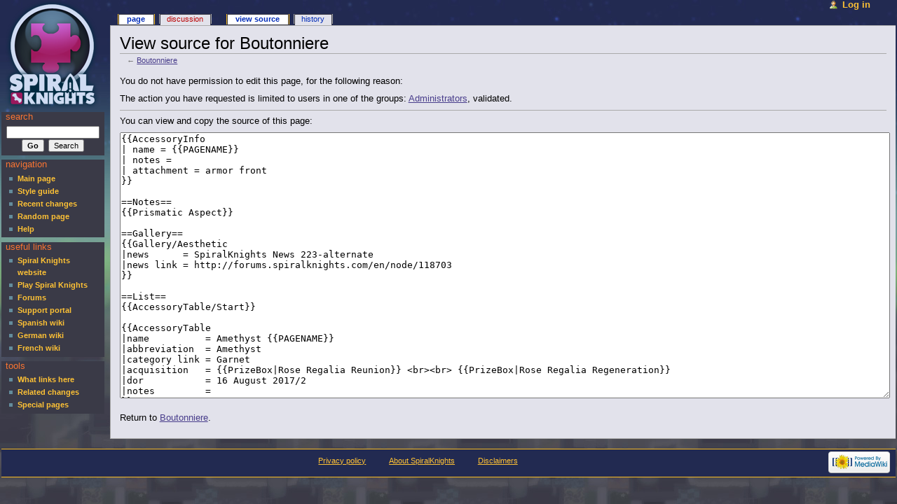

--- FILE ---
content_type: text/html; charset=UTF-8
request_url: https://wiki.spiralknights.com/index.php?title=Boutonniere&action=edit
body_size: 1848
content:
<!DOCTYPE html>
<html lang="en">
<head>
    <meta charset="utf-8">
    <meta name="viewport" content="width=device-width, initial-scale=1">
    <title></title>
    <style>
        body {
            font-family: "Arial";
        }
    </style>
    <script type="text/javascript">
    window.awsWafCookieDomainList = [];
    window.gokuProps = {
"key":"AQIDAHjcYu/GjX+QlghicBgQ/7bFaQZ+m5FKCMDnO+vTbNg96AGx2n2JQ9WNr1xhJ/+RbzrUAAAAfjB8BgkqhkiG9w0BBwagbzBtAgEAMGgGCSqGSIb3DQEHATAeBglghkgBZQMEAS4wEQQMajvgv3AuRTRlt1JuAgEQgDtTnMA/RZrICUokdb0iF8ChnmdKeEy074MblokXsyHYLGYioMCPGOCpWnypzfS8fnV5B8+jgUl5Nn/66g==",
          "iv":"CgAF1DMOdgAAETHg",
          "context":"2Xcv/0NAGq17xodNG3DPG+nPcy5hUiK3Bmu5RuvwEMbKCXL/zOMGkP0N66+UnWanOccRVHRPWFoLmFk+5ua3r65EVucS6/UTRI6k3dujqy3UCe1zVdr1Kg2Qo0iIi01ibPDHwMAjeUFyPfBFwydJCjcgjX91G5vPvlacw/+tvtwEQ2l9vbIQqGra42V8ZK572iJJFAbPrKFLVB0pkPc9+ko/KuR+gBcUfx1hdDAI+5kSNaTbJubuv2RaEjqqOQRdKqP3dtgFJL9Kw068aA+0kLOBpMQZ8KZ1zUPzAW9XVifk9q9UebOloMDle+alK5DeQgsF+WGemcRvTdvEHeVTBNKzbQ=="
};
    </script>
    <script src="https://9265340f2e2c.8d80c9ff.us-east-1.token.awswaf.com/9265340f2e2c/95488c773127/fca6bfa74471/challenge.js"></script>
</head>
<body>
    <div id="challenge-container"></div>
    <script type="text/javascript">
        AwsWafIntegration.saveReferrer();
        AwsWafIntegration.checkForceRefresh().then((forceRefresh) => {
            if (forceRefresh) {
                AwsWafIntegration.forceRefreshToken().then(() => {
                    window.location.reload(true);
                });
            } else {
                AwsWafIntegration.getToken().then(() => {
                    window.location.reload(true);
                });
            }
        });
    </script>
    <noscript>
        <h1>JavaScript is disabled</h1>
        In order to continue, we need to verify that you're not a robot.
        This requires JavaScript. Enable JavaScript and then reload the page.
    </noscript>
</body>
</html>

--- FILE ---
content_type: text/html; charset=UTF-8
request_url: https://wiki.spiralknights.com/index.php?title=Boutonniere&action=edit
body_size: 4458
content:
<!DOCTYPE html PUBLIC "-//W3C//DTD XHTML 1.0 Transitional//EN" "http://www.w3.org/TR/xhtml1/DTD/xhtml1-transitional.dtd">
<html xmlns="http://www.w3.org/1999/xhtml" xml:lang="en" lang="en" dir="ltr">
	<head>
		<meta http-equiv="Content-Type" content="text/html; charset=UTF-8" />
		<meta name="generator" content="MediaWiki 1.23.15"/>
<meta name="robots" content="noindex,nofollow"/>
<link rel="shortcut icon" href="http://www.spiralknights.com/favicon.ico"/>
<link rel="search" type="application/opensearchdescription+xml" href="/opensearch_desc.php" title="SpiralKnights (en)"/>
<link rel="EditURI" type="application/rsd+xml" href="https://wiki.spiralknights.com/api.php?action=rsd"/>
<link rel="copyright" href="http://creativecommons.org/licenses/by-nc-sa/3.0/"/>
<link rel="alternate" type="application/atom+xml" title="SpiralKnights Atom feed" href="/index.php?title=Special:RecentChanges&amp;feed=atom"/>		<title>View source for Boutonniere - SpiralKnights</title>
		<link rel="stylesheet" href="https://wiki.spiralknights.com/load.php?debug=false&amp;lang=en&amp;modules=mediawiki.legacy.commonPrint%2Cshared%7Cmediawiki.ui.button&amp;only=styles&amp;skin=spiralknights&amp;*"/>
<link rel="stylesheet" href="/skins/spiralknights/main.css?303" media="screen"/>
<!--[if lt IE 5.5000]><link rel="stylesheet" href="/skins/spiralknights/IE50Fixes.css?303" media="screen"/><![endif]-->
<!--[if IE 5.5000]><link rel="stylesheet" href="/skins/spiralknights/IE55Fixes.css?303" media="screen"/><![endif]-->
<!--[if IE 6]><link rel="stylesheet" href="/skins/spiralknights/IE60Fixes.css?303" media="screen"/><![endif]-->
<!--[if IE 7]><link rel="stylesheet" href="/skins/spiralknights/IE70Fixes.css?303" media="screen"/><![endif]--><meta name="ResourceLoaderDynamicStyles" content=""/>
<link rel="stylesheet" href="https://wiki.spiralknights.com/load.php?debug=false&amp;lang=en&amp;modules=site&amp;only=styles&amp;skin=spiralknights&amp;*"/>
<style>a:lang(ar),a:lang(kk-arab),a:lang(mzn),a:lang(ps),a:lang(ur){text-decoration:none}
/* cache key: mediawiki:resourceloader:filter:minify-css:7:736e492d6948a87573720bf8ec0f10a4 */</style>

		<!--[if lt IE 7]><script type="text/javascript" src="/skins/common/IEFixes.js?303"></script>
		<meta http-equiv="imagetoolbar" content="no" /><![endif]-->

		<script>if(window.mw){
mw.config.set({"wgCanonicalNamespace":"","wgCanonicalSpecialPageName":false,"wgNamespaceNumber":0,"wgPageName":"Boutonniere","wgTitle":"Boutonniere","wgCurRevisionId":293326,"wgRevisionId":0,"wgArticleId":55308,"wgIsArticle":false,"wgIsRedirect":false,"wgAction":"edit","wgUserName":null,"wgUserGroups":["*"],"wgCategories":[],"wgBreakFrames":true,"wgPageContentLanguage":"en","wgPageContentModel":"wikitext","wgSeparatorTransformTable":["",""],"wgDigitTransformTable":["",""],"wgDefaultDateFormat":"dmy","wgMonthNames":["","January","February","March","April","May","June","July","August","September","October","November","December"],"wgMonthNamesShort":["","Jan","Feb","Mar","Apr","May","Jun","Jul","Aug","Sep","Oct","Nov","Dec"],"wgRelevantPageName":"Boutonniere","wgIsProbablyEditable":false,"wgRestrictionEdit":[],"wgRestrictionMove":[]});
}</script>
		<script type="text/javascript" src="/skins/common/wikibits.js?303"><!-- wikibits js --></script>
		<!-- Head Scripts -->
<script src="https://wiki.spiralknights.com/load.php?debug=false&amp;lang=en&amp;modules=startup&amp;only=scripts&amp;skin=spiralknights&amp;*"></script>
<script>if(window.mw){
mw.config.set({"wgCanonicalNamespace":"","wgCanonicalSpecialPageName":false,"wgNamespaceNumber":0,"wgPageName":"Boutonniere","wgTitle":"Boutonniere","wgCurRevisionId":293326,"wgRevisionId":0,"wgArticleId":55308,"wgIsArticle":false,"wgIsRedirect":false,"wgAction":"edit","wgUserName":null,"wgUserGroups":["*"],"wgCategories":[],"wgBreakFrames":true,"wgPageContentLanguage":"en","wgPageContentModel":"wikitext","wgSeparatorTransformTable":["",""],"wgDigitTransformTable":["",""],"wgDefaultDateFormat":"dmy","wgMonthNames":["","January","February","March","April","May","June","July","August","September","October","November","December"],"wgMonthNamesShort":["","Jan","Feb","Mar","Apr","May","Jun","Jul","Aug","Sep","Oct","Nov","Dec"],"wgRelevantPageName":"Boutonniere","wgIsProbablyEditable":false,"wgRestrictionEdit":[],"wgRestrictionMove":[]});
}</script><script>if(window.mw){
mw.loader.implement("user.options",function($,jQuery){mw.user.options.set({"ccmeonemails":0,"cols":80,"date":"default","diffonly":0,"disablemail":0,"editfont":"default","editondblclick":0,"editsectiononrightclick":0,"enotifminoredits":0,"enotifrevealaddr":0,"enotifusertalkpages":1,"enotifwatchlistpages":1,"extendwatchlist":0,"fancysig":0,"forceeditsummary":0,"gender":"unknown","hideminor":0,"hidepatrolled":0,"imagesize":2,"math":1,"minordefault":0,"newpageshidepatrolled":0,"nickname":"","norollbackdiff":0,"numberheadings":0,"previewonfirst":0,"previewontop":1,"rcdays":7,"rclimit":50,"rows":25,"showhiddencats":0,"shownumberswatching":1,"showtoolbar":1,"skin":"spiralknights","stubthreshold":0,"thumbsize":2,"underline":2,"uselivepreview":0,"usenewrc":0,"watchcreations":1,"watchdefault":1,"watchdeletion":0,"watchlistdays":3,"watchlisthideanons":0,"watchlisthidebots":0,"watchlisthideliu":0,"watchlisthideminor":0,"watchlisthideown":0,"watchlisthidepatrolled":0,"watchmoves":0,"wllimit":250,
"useeditwarning":1,"prefershttps":1,"language":"en","variant-gan":"gan","variant-iu":"iu","variant-kk":"kk","variant-ku":"ku","variant-shi":"shi","variant-sr":"sr","variant-tg":"tg","variant-uz":"uz","variant-zh":"zh","searchNs0":true,"searchNs1":false,"searchNs2":false,"searchNs3":false,"searchNs4":false,"searchNs5":false,"searchNs6":false,"searchNs7":false,"searchNs8":false,"searchNs9":false,"searchNs10":false,"searchNs11":false,"searchNs12":false,"searchNs13":false,"searchNs14":false,"searchNs15":false,"variant":"en"});},{},{});mw.loader.implement("user.tokens",function($,jQuery){mw.user.tokens.set({"editToken":"+\\","patrolToken":false,"watchToken":false});},{},{});
/* cache key: mediawiki:resourceloader:filter:minify-js:7:a130f70c0ca4a9ae3c5c55846bf178c0 */
}</script>
<script>if(window.mw){
mw.loader.load(["mediawiki.page.startup","mediawiki.legacy.wikibits","mediawiki.legacy.ajax"]);
}</script>	</head>
<body class="mediawiki ltr ns-0 ns-subject page-Boutonniere skin-spiralknights">
	<div id="globalWrapper">
		<div id="column-content">
	<div id="content">
		<a name="top" id="top"></a>
				<h1 id="firstHeading" class="firstHeading">View source for Boutonniere</h1>
		<div id="bodyContent">
			<h3 id="siteSub">From SpiralKnights</h3>
			<div id="contentSub">← <a href="/Boutonniere" title="Boutonniere">Boutonniere</a></div>
									<div id="jump-to-nav">Jump to: <a href="#column-one">navigation</a>, <a href="#searchInput">search</a></div>			<!-- start content -->
			<div id="mw-content-text"><p>You do not have permission to edit this page, for the following reason:
</p>
<div class="permissions-errors">
<p>The action you have requested is limited to users in one of the groups: <a href="/SpiralKnights:Administrators" title="SpiralKnights:Administrators">Administrators</a>, validated.
</p>
</div>
<hr />
<p>You can view and copy the source of this page:
</p><textarea readonly="" accesskey="," id="wpTextbox1" cols="80" rows="25" style="" lang="en" dir="ltr" name="wpTextbox1">{{AccessoryInfo
| name = {{PAGENAME}}
| notes = 
| attachment = armor front
}}

==Notes==
{{Prismatic Aspect}}

==Gallery==
{{Gallery/Aesthetic
|news      = SpiralKnights News 223-alternate
|news link = http://forums.spiralknights.com/en/node/118703
}}

==List==
{{AccessoryTable/Start}}

{{AccessoryTable
|name          = Amethyst {{PAGENAME}}
|abbreviation  = Amethyst
|category link = Garnet
|acquisition   = {{PrizeBox|Rose Regalia Reunion}} &lt;br>&lt;br> {{PrizeBox|Rose Regalia Regeneration}}
|dor           = 16 August 2017/2
|notes         = 
}}

{{AccessoryTable
|name          = Aquamarine {{PAGENAME}}
|abbreviation  = Aquamarine
|acquisition   = {{PrizeBox|Rose Regalia Reunion}} &lt;br>&lt;br> {{PrizeBox|Rose Regalia Regeneration}}
|dor           = 16 August 2017/2
|notes         = 
}}

{{AccessoryTable
|name          = Black {{PAGENAME}}
|abbreviation  = Black
|category link = Wicked
|acquisition   = {{PrizeBox|Rose Regalia Reunion}} &lt;br>&lt;br> {{PrizeBox|Rose Regalia Regeneration}}
|dor           = 16 August 2017/2
|notes         = 
}}

{{AccessoryTable
|name          = Blue {{PAGENAME}}
|abbreviation  = Blue
|category link = Cool
|acquisition   = {{PrizeBox|Rose Regalia Reunion}} &lt;br>&lt;br> {{PrizeBox|Rose Regalia Regeneration}}
|dor           = 16 August 2017/2
|notes         = 
}}

{{AccessoryTable
|name          = Citrine {{PAGENAME}}
|abbreviation  = Citrine
|category link = Dazed
|acquisition   = {{PrizeBox|Rose Regalia Reunion}} &lt;br>&lt;br> {{PrizeBox|Rose Regalia Regeneration}}
|dor           = 16 August 2017/2
|notes         = 
}}

{{AccessoryTable
|name          = Coral {{PAGENAME}}
|abbreviation  = Coral
|category link = Fancy
|acquisition   = {{PrizeBox|Rose Regalia Reunion}} &lt;br>&lt;br> {{PrizeBox|Rose Regalia Regeneration}}
|dor           = 16 August 2017/2
|notes         = 
}}

{{AccessoryTable
|name          = Garnet {{PAGENAME}}
|abbreviation  = Garnet
|category link = Blazing
|acquisition   = {{PrizeBox|Rose Regalia Reunion}} &lt;br>&lt;br> {{PrizeBox|Rose Regalia Regeneration}}
|dor           = 16 August 2017/2
|notes         = 
}}

{{AccessoryTable
|name          = Gold {{PAGENAME}}
|abbreviation  = Gold
|category link = Regal
|acquisition   = {{PrizeBox|Rose Regalia Reunion}} &lt;br>&lt;br> {{PrizeBox|Rose Regalia Regeneration}}
|dor           = 16 August 2017/2
|notes         = 
}}

{{AccessoryTable
|name          = Green {{PAGENAME}}
|abbreviation  = Green
|category link = Military
|acquisition   = {{PrizeBox|Rose Regalia Reunion}} &lt;br>&lt;br> {{PrizeBox|Rose Regalia Regeneration}}
|dor           = 16 August 2017/2
|notes         = 
}}

{{AccessoryTable
|name          = Malachite {{PAGENAME}}
|abbreviation  = Malachite
|category link = Vile
|acquisition   = {{PrizeBox|Rose Regalia Reunion}} &lt;br>&lt;br> {{PrizeBox|Rose Regalia Regeneration}}
|dor           = 16 August 2017/2
|notes         = 
}}

{{AccessoryTable
|name          = Moonstone {{PAGENAME}}
|abbreviation  = Moonstone
|category link = Frosty
|acquisition   = {{PrizeBox|Rose Regalia Reunion}} &lt;br>&lt;br> {{PrizeBox|Rose Regalia Regeneration}}
|dor           = 16 August 2017/2
|notes         = 
}}

{{AccessoryTable
|name          = Prismatic {{PAGENAME}}
|abbreviation  = Prismatic
|acquisition   = {{PrizeBox|Rose Regalia Reunion}} &lt;br>&lt;br> {{PrizeBox|Rose Regalia Regeneration}}
|dor           = 16 August 2017/2
|notes         = {{Note-Prismatic}}
}}

{{AccessoryTable
|name          = Red {{PAGENAME}}
|abbreviation  = Red
|category link = Toasty
|acquisition   = {{PrizeBox|Rose Regalia Reunion}}&lt;br>{{PrizeBox|Rose Regalia Regeneration}}&lt;br>{{Link+Icon|Supply Depot Sale}}&lt;br>3,400 {{Link+Icon|Energy}}
|dor           = 16 August 2017/2
|notes         = 
}}

{{AccessoryTable
|name          = Turquoise {{PAGENAME}}
|abbreviation  = Turquoise
|acquisition   = {{PrizeBox|Rose Regalia Reunion}} &lt;br>&lt;br> {{PrizeBox|Rose Regalia Regeneration}}
|dor           = 16 August 2017/2
|notes         = 
}}

{{AccessoryTable
|name          = Violet {{PAGENAME}}
|abbreviation  = Violet
|category link = Dusky
|acquisition   = {{PrizeBox|Rose Regalia Reunion}} &lt;br>&lt;br> {{PrizeBox|Rose Regalia Regeneration}}
|dor           = 16 August 2017/2
|notes         = 
}}

{{AccessoryTable
|name          = White {{PAGENAME}}
|abbreviation  = White
|category link = Diamond
|acquisition   = {{PrizeBox|Rose Regalia Reunion}} &lt;br>&lt;br> {{PrizeBox|Rose Regalia Regeneration}}
|dor           = 16 August 2017/2
|notes         = 
}}

{{AccessoryTable
|name          = Lovely {{PAGENAME}}
|abbreviation  = Lovely
|acquisition   = {{Link+Icon|Supply Depot Sale}}&lt;br>3,400 {{Link+Icon|Energy}}
|dor           = 8 February 2019
|notes         = 
}}

{{Table/End}}

== See Also ==
{{accessory see also}}

[[Category:Adamant-SFX|+]]
</textarea><div class="templatesUsed"></div><p id="mw-returnto">Return to <a href="/Boutonniere" title="Boutonniere">Boutonniere</a>.</p>
</div><div class="printfooter">
Retrieved from "<a href="https://wiki.spiralknights.com/Boutonniere">https://wiki.spiralknights.com/Boutonniere</a>"</div>
			<div id='catlinks' class='catlinks catlinks-allhidden'></div>			<!-- end content -->
						<div class="visualClear"></div>
		</div>
	</div>
		</div>
		<div id="column-one">
	<div id="p-cactions" class="portlet">
		<h5>Views</h5>
		<div class="pBody">
			<ul>
	
				 <li id="ca-nstab-main" class="selected"><a href="/Boutonniere"Array>Page</a></li>
				 <li id="ca-talk" class="new"><a href="/index.php?title=Talk:Boutonniere&amp;action=edit&amp;redlink=1"Array>Discussion</a></li>
				 <li id="ca-viewsource" class="selected"><a href="/index.php?title=Boutonniere&amp;action=edit"Array>View source</a></li>
				 <li id="ca-history"><a href="/index.php?title=Boutonniere&amp;action=history"Array>History</a></li>			</ul>
		</div>
	</div>
	<div class="portlet" id="p-personal">
		<h5>Personal tools</h5>
		<div class="pBody">
			<ul>
				<li id="pt-login"><a href="http://www.spiralknights.com/register/login.wm?from=http%3A%2F%2Fwiki.spiralknights.com%2Findex.php%3Ftitle%3DBoutonniere%26action%3Dedit"Array>Log in</a></li>
				<li id="pt-anonlogin"><a href="http://www.spiralknights.com/register/login.wm?from=http%3A%2F%2Fwiki.spiralknights.com%2Findex.php%3Ftitle%3DBoutonniere%26action%3Dedit"Array></a></li>
			</ul>
		</div>
	</div>
	<div class="portlet" id="p-logo">
		<a style="background-image: url(/skins/spiralknights/wikilogo.png);" href="/Main_Page"Array></a>
	</div>
	<script type="text/javascript"> if (window.isMSIE55) fixalpha(); </script>
	<div id="p-search" class="portlet">
		<h5><label for="searchInput">Search</label></h5>
		<div id="searchBody" class="pBody">
			<form action="/index.php" id="searchform"><div>
				<input type='hidden' name="title" value="Special:Search"/>
				<input id="searchInput" name="search" type="text"Array value="" />
				<input type='submit' name="go" class="searchButton" id="searchGoButton"	value="Go"Array />&nbsp;
				<input type='submit' name="fulltext" class="searchButton" id="mw-searchButton" value="Search"Array />
			</div></form>
		</div>
	</div>
	<div class='generated-sidebar portlet' id='p-navigation'>
		<h5>Navigation</h5>
		<div class='pBody'>
			<ul>
				<li id="n-mainpage-description"><a href="/Main_Page"Array>Main page</a></li>
				<li id="n-Styleguide"><a href="/SpiralKnights:Style_guide"Array>Style guide</a></li>
				<li id="n-recentchanges"><a href="/Special:RecentChanges"Array>Recent changes</a></li>
				<li id="n-randompage"><a href="/Special:Random"Array>Random page</a></li>
				<li id="n-help"><a href="https://www.mediawiki.org/wiki/Special:MyLanguage/Help:Contents"Array>Help</a></li>
			</ul>
		</div>
	</div>
	<div class='generated-sidebar portlet' id='p-usefullinks'>
		<h5>Useful Links</h5>
		<div class='pBody'>
			<ul>
				<li id="n-sk"><a href="http://www.spiralknights.com/"Array>Spiral Knights website</a></li>
				<li id="n-skplay"><a href="http://www.spiralknights.com/register/thanks.wm"Array>Play Spiral Knights</a></li>
				<li id="n-forum"><a href="http://forums.spiralknights.com/"Array>Forums</a></li>
				<li id="n-Support-portal"><a href="/Support_Portal"Array>Support portal</a></li>
				<li id="n-Spanish-wiki"><a href="http://wiki.spiralknights.com/es/"Array>Spanish wiki</a></li>
				<li id="n-German-wiki"><a href="http://wiki.spiralknights.com/de/"Array>German wiki</a></li>
				<li id="n-French-wiki"><a href="http://wiki.spiralknights.com/fr/"Array>French wiki</a></li>
			</ul>
		</div>
	</div>
	<div class="portlet" id="p-tb">
		<h5>Tools</h5>
		<div class="pBody">
			<ul>
				<li id="t-whatlinkshere"><a href="/Special:WhatLinksHere/Boutonniere"Array>What links here</a></li>
				<li id="t-recentchangeslinked"><a href="/Special:RecentChangesLinked/Boutonniere"Array>Related changes</a></li>
<li id="t-specialpages"><a href="/Special:SpecialPages"Array>Special pages</a></li>
			</ul>
		</div>
	</div>
		</div><!-- end of the left (by default at least) column -->
			<div class="visualClear"></div>
			<div id="footer">
				<div id="f-poweredbyico"><a href="//www.mediawiki.org/"><img src="/skins/common/images/poweredby_mediawiki_88x31.png" height="31" width="88" alt="Powered by MediaWiki" /></a></div>
			<ul id="f-list">
					<li id="privacy"><a href="/SpiralKnights:Privacy_policy" title="SpiralKnights:Privacy policy">Privacy policy</a></li>
					<li id="about"><a href="/SpiralKnights:About" title="SpiralKnights:About">About SpiralKnights</a></li>
					<li id="disclaimer"><a href="/SpiralKnights:General_disclaimer" title="SpiralKnights:General disclaimer">Disclaimers</a></li>
			</ul>
		</div>
</div>
<script>/*<![CDATA[*/window.jQuery && jQuery.ready();/*]]>*/</script><script>if(window.mw){
mw.loader.state({"site":"loading","user":"ready","user.groups":"ready"});
}</script>
<script>if(window.mw){
mw.loader.load(["mediawiki.action.edit.collapsibleFooter","mediawiki.user","mediawiki.hidpi","mediawiki.page.ready","mediawiki.searchSuggest"],null,true);
}</script>
<script src="https://wiki.spiralknights.com/load.php?debug=false&amp;lang=en&amp;modules=site&amp;only=scripts&amp;skin=spiralknights&amp;*"></script>
<script>if(window.mw){
mw.config.set({"wgBackendResponseTime":529});
}</script></body></html>


--- FILE ---
content_type: text/css; charset=utf-8
request_url: https://wiki.spiralknights.com/load.php?debug=false&lang=en&modules=site&only=styles&skin=spiralknights&*
body_size: 4137
content:
#p-usefullinks,#p-usefullinks ul{background-color:#3A3A47}#p-usefullinks h5{font-size:100%;color:#f97432}#p-usefullinks a{font-size:100%;font-weight:bold;color:#ffc235;text-decoration:none}#p-usefullinks a:hover{font-size:100%;font-weight:bold;color:#fff6c1;text-decoration:none}body.page-Support_Portal #content{border:1px solid #aaaaaa;border-right:none;background:#000000 }#fullheight{height:100%}table.whitelinks a:link{color:#FFFFFF}table.whitelinks a:visited{color:#FFFFFF}table.whitelinks a:hover{color:#FFFFFF}table.whitelinks a:active{color:#FFFFFF}table.whitelinks a:focus{color:#FFFFFF}table.bluetable{border:1px solid #aaa;padding:5px;background:#F9F9F9;font-size:89%;margin:0.5em 0em 1em 0.5em}table.bluetable th{background-color:#ccf;padding:0 0.5em}table.bluetable caption{font-size:120%;font-weight:bold}table.bluetable tr:not(:first-child) th{background-color:#ddf}table.extrapadding td{padding-left:4px;padding-right:4px}table.td-right td{text-align:right}.round{border-radius:10px;-moz-border-radius:10px;-webkit-border-radius:10px;-khtml-border-radius:10px;-icab-border-radius:10px;-o-border-radius:10px}.title{background-color:#ddf;text-align:center;font-weight:bold;padding:1px 2px}.alt{background-color:#EBEBEB}table.zebra > tbody > tr:nth-child(2n+1){background-color:#EBEBEB}#interwiki-completelist{font-weight:bold}body.page-Main_Page #ca-delete{display:none !important}body.page-Main_Page #mp-topbanner{clear:both}#toolbar{height:22px;margin-bottom:6px}#content ol,#content ul,#mw_content ol,#mw_content ul{margin-bottom:0.5em}.references-small{font-size:90%}ol.references > li:target,sup.reference:target,span.citation:target{background-color:#DEF}sup.reference{font-weight:normal;font-style:normal}span.citation,cite{font-style:normal;word-wrap:break-word}@media screen,handheld{span.citation *.printonly{display:none}}table.navbox{border:1px solid #aaa;width:100%;margin:auto;clear:both;font-size:88%;text-align:center;padding:1px}table.navbox + table.navbox{margin-top:-1px}.navbox-title,.navbox-abovebelow,table.navbox th{text-align:center;padding-left:1em;padding-right:1em}.navbox-group{white-space:nowrap;text-align:right;font-weight:bold;padding-left:1em;padding-right:1em}.navbox,.navbox-subgroup{background:#fdfdfd}.navbox-list{border-color:#fdfdfd}.navbox-title,table.navbox th{background:#ccccff}.navbox-abovebelow,.navbox-group,.navbox-subgroup .navbox-title{background:#ddddff}.navbox-subgroup .navbox-group,.navbox-subgroup .navbox-abovebelow{background:#e6e6ff}.navbox-even{background:#f7f7f7}.navbox-odd{background:transparent}.collapseButton{float:right;font-weight:normal;text-align:right;width:auto}.navbox .collapseButton{width:6em}.infobox{border:1px solid #aaa;background-color:#f9f9f9;color:black;margin:0.5em 0 0.5em 1em;padding:0.2em;float:right;clear:right}.infobox td,.infobox th{vertical-align:top}.infobox caption{font-size:larger}.infobox.bordered{border-collapse:collapse}.infobox.bordered td,.infobox.bordered th{border:1px solid #aaa}.infobox.bordered .borderless td,.infobox.bordered .borderless th{border:0}.infobox.sisterproject{width:20em;font-size:90%}.infobox.standard-talk{border:1px solid #c0c090;background-color:#f8eaba}.infobox.standard-talk.bordered td,.infobox.standard-talk.bordered th{border:1px solid #c0c090}.infobox.bordered .mergedtoprow td,.infobox.bordered .mergedtoprow th{border:0;border-top:1px solid #aaa;border-right:1px solid #aaa}.infobox.bordered .mergedrow td,.infobox.bordered .mergedrow th{border:0;border-right:1px solid #aaa}.infobox.geography{text-align:left;border-collapse:collapse;line-height:1.2em;font-size:90%}.infobox.geography td,.infobox.geography th{border-top:solid 1px #aaa;padding:0.4em 0.6em 0.4em 0.6em}.infobox.geography .mergedtoprow td,.infobox.geography .mergedtoprow th{border-top:solid 1px #aaa;padding:0.4em 0.6em 0.2em 0.6em}.infobox.geography .mergedrow td,.infobox.geography .mergedrow th{border:0;padding:0 0.6em 0.2em 0.6em}.infobox.geography .mergedbottomrow td,.infobox.geography .mergedbottomrow th{border-top:0;border-bottom:solid 1px #aaa;padding:0 0.6em 0.4em 0.6em}.infobox.geography .maptable td,.infobox.geography .maptable th{border:0;padding:0}.wikitable th[scope=row]{text-align:left}.wikitable td ul,.wikitable td ol,.wikitable td dl{text-align:left}.redirect-in-category,.allpagesredirect{font-style:italic}div.listenlist{background:url(http://upload.wikimedia.org/wikipedia/commons/3/3f/Gnome_speakernotes_30px.png);padding-left:40px}div.medialist{min-height:50px;margin:1em;background-position:top left;background-repeat:no-repeat}div.medialist ul{list-style-type:none;list-style-image:none;margin:0}div.medialist ul li{padding-bottom:0.5em}div.medialist ul li li{font-size:91%;padding-bottom:0}#content a[href$=".pdf"].external,#content a[href*=".pdf?"].external,#content a[href*=".pdf#"].external,#content a[href$=".PDF"].external,#content a[href*=".PDF?"].external,#content a[href*=".PDF#"].external,#mw_content a[href$=".pdf"].external,#mw_content a[href*=".pdf?"].external,#mw_content a[href*=".pdf#"].external,#mw_content a[href$=".PDF"].external,#mw_content a[href*=".PDF?"].external,#mw_content a[href*=".PDF#"].external{background:url(http://upload.wikimedia.org/wikipedia/commons/2/23/Icons-mini-file_acrobat.gif) center right no-repeat;padding-right:18px}#content span.PDFlink a,#mw_content span.PDFlink a{background:url(http://upload.wikimedia.org/wikipedia/commons/2/23/Icons-mini-file_acrobat.gif) center right no-repeat;padding-right:18px}div.columns-2 div.column{float:left;width:50%;min-width:300px}div.columns-3 div.column{float:left;width:33.3%;min-width:200px}div.columns-4 div.column{float:left;width:25%;min-width:150px}div.columns-5 div.column{float:left;width:20%;min-width:120px}.messagebox{border:1px solid #aaa;background-color:#f9f9f9;width:80%;margin:0 auto 1em auto;padding:.2em}.messagebox.merge{border:1px solid #c0b8cc;background-color:#f0e5ff;text-align:center}.messagebox.cleanup{border:1px solid #9f9fff;background-color:#efefff;text-align:center}.messagebox.standard-talk{border:1px solid #c0c090;background-color:#f8eaba;margin:4px auto}.mbox-inside .standard-talk,.messagebox.nested-talk{border:1px solid #c0c090;background-color:#f8eaba;width:100%;margin:2px 0;padding:2px}.messagebox.small{width:238px;font-size:85%;float:right;clear:both;margin:0 0 1em 1em;line-height:1.25em}.messagebox.small-talk{width:238px;font-size:85%;float:right;clear:both;margin:0 0 1em 1em;line-height:1.25em;background:#F8EABA}th.mbox-text,td.mbox-text{border:none;padding:0.25em 0.9em;width:100%}td.mbox-image{border:none;padding:2px 0 2px 0.9em;text-align:center}td.mbox-imageright{border:none;padding:2px 0.9em 2px 0;text-align:center}td.mbox-empty-cell{border:none;padding:0px;width:1px}table.ambox{margin:0px 10%;border:1px solid #aaa;border-left:10px solid #1e90ff;background:#fbfbfb}table.ambox + table.ambox{margin-top:-1px}.ambox th.mbox-text,.ambox td.mbox-text{padding:0.25em 0.5em}.ambox td.mbox-image{padding:2px 0 2px 0.5em}.ambox td.mbox-imageright{padding:2px 0.5em 2px 0}table.ambox-notice{border-left:10px solid #1e90ff}table.ambox-speedy{border-left:10px solid #b22222;background:#fee}table.ambox-delete{border-left:10px solid #b22222}table.ambox-content{border-left:10px solid #f28500}table.ambox-style{border-left:10px solid #f4c430}table.ambox-move{border-left:10px solid #9932cc}table.ambox-protection{border-left:10px solid #bba}table.imbox{margin:4px 10%;border-collapse:collapse;border:3px solid #1e90ff;background:#fbfbfb}.imbox .mbox-text .imbox{margin:0 -0.5em}.mbox-inside .imbox{margin:4px}table.imbox-notice{border:3px solid #1e90ff}table.imbox-speedy{border:3px solid #b22222;background:#fee}table.imbox-delete{border:3px solid #b22222}table.imbox-content{border:3px solid #f28500}table.imbox-style{border:3px solid #f4c430}table.imbox-move{border:3px solid #9932cc}table.imbox-protection{border:3px solid #bba}table.imbox-license{border:3px solid #88a;background:#f7f8ff}table.imbox-featured{border:3px solid #cba135}table.cmbox{margin:3px 10%;border-collapse:collapse;border:1px solid #aaa;background:#DFE8FF}table.cmbox-notice{background:#D8E8FF}table.cmbox-speedy{margin-top:4px;margin-bottom:4px;border:4px solid #b22222;background:#FFDBDB}table.cmbox-delete{background:#FFDBDB}table.cmbox-content{background:#FFE7CE}table.cmbox-style{background:#FFF9DB}table.cmbox-move{background:#E4D8FF}table.cmbox-protection{background:#EFEFE1}table.ombox{margin:4px 10%;border-collapse:collapse;border:1px solid #aaa;background:#f9f9f9}table.ombox-notice{border:1px solid #aaa}table.ombox-speedy{border:2px solid #b22222;background:#fee}table.ombox-delete{border:2px solid #b22222}table.ombox-content{border:1px solid #f28500}table.ombox-style{border:1px solid #f4c430}table.ombox-move{border:1px solid #9932cc}table.ombox-protection{border:2px solid #bba}table.tmbox{margin:4px 10%;border-collapse:collapse;border:1px solid #c0c090;background:#f8eaba}.mediawiki .mbox-inside .tmbox{margin:2px 0;width:100%}.mbox-inside .tmbox.mbox-small{line-height:1.5em;font-size:100%}table.tmbox-speedy{border:2px solid #b22222;background:#fee}table.tmbox-delete{border:2px solid #b22222}table.tmbox-content{border:2px solid #f28500}table.tmbox-style{border:2px solid #f4c430}table.tmbox-move{border:2px solid #9932cc}table.tmbox-protection,table.tmbox-notice{border:1px solid #c0c090}table.dmbox{clear:both;margin:0.9em 1em;border-top:1px solid #ccc;border-bottom:1px solid #ccc;background:transparent}table.fmbox{clear:both;margin:0.2em 0;width:100%;border:1px solid #aaa;background:#f9f9f9}table.fmbox-system{background:#f9f9f9}table.fmbox-warning{border:1px solid #bb7070;background:#ffdbdb}table.fmbox-editnotice{background:transparent}div.mw-warning-with-logexcerpt,div.mw-lag-warn-high,div.mw-cascadeprotectedwarning,div#mw-protect-cascadeon{clear:both;margin:0.2em 0;border:1px solid #bb7070;background:#ffdbdb;padding:0.25em 0.9em}div.mw-lag-warn-normal,div.fmbox-system{clear:both;margin:0.2em 0;border:1px solid #aaa;background:#f9f9f9;padding:0.25em 0.9em}body.mediawiki table.mbox-small{clear:right;float:right;margin:4px 0 4px 1em;width:238px;font-size:88%;line-height:1.25em}body.mediawiki table.mbox-small-left{margin:4px 1em 4px 0;width:238px;border-collapse:collapse;font-size:88%;line-height:1.25em}div.noarticletext{border:none;background:transparent;padding:0}#wpSave{font-weight:bold}.hiddenStructure{display:inline ! important;color:#f00;background-color:#0f0}.check-icon a.new{display:none;speak:none}.nounderlines a{text-decoration:none}.IPA a:link,.IPA a:visited{text-decoration:none}div.NavFrame{margin:0;padding:4px;border:1px solid #aaa;text-align:center;border-collapse:collapse;font-size:95%}div.NavFrame + div.NavFrame{border-top-style:none;border-top-style:hidden}div.NavPic{background-color:#fff;margin:0;padding:2px;float:left}div.NavFrame div.NavHead{height:1.6em;font-weight:bold;background-color:#ccf;position:relative}div.NavFrame p,div.NavFrame div.NavContent,div.NavFrame div.NavContent p{font-size:100%}div.NavEnd{margin:0;padding:0;line-height:1px;clear:both}a.NavToggle{position:absolute;top:0;right:3px;font-weight:normal;font-size:90%}.rellink,.dablink{font-style:italic;padding-left:2em;margin-bottom:0.5em}.rellink i,.dablink i{font-style:normal}.horizontal ul{padding:0;margin:0}.horizontal li{padding:0 0.6em 0 0.4em;display:inline;border-right:1px solid}.horizontal li:last-child{border-right:none;padding-right:0}.listify td{display:list-item}.listify tr{display:block}.listify table{display:block}.geo-default,.geo-dms,.geo-dec{display:inline}.geo-nondefault,.geo-multi-punct{display:none}.longitude,.latitude{white-space:nowrap}.nonumtoc .tocnumber{display:none}.nonumtoc #toc ul,.nonumtoc .toc ul{line-height:1.5em;list-style:none;margin:.3em 0 0;padding:0}.nonumtoc #toc ul ul,.nonumtoc .toc ul ul{margin:0 0 0 2em}.toclimit-2 .toclevel-1 ul,.toclimit-3 .toclevel-2 ul,.toclimit-4 .toclevel-3 ul,.toclimit-5 .toclevel-4 ul,.toclimit-6 .toclevel-5 ul,.toclimit-7 .toclevel-6 ul{display:none}blockquote.templatequote{margin-top:0}blockquote.templatequote div.templatequotecite{line-height:1em;text-align:left;padding-left:2em;margin-top:0}blockquote.templatequote div.templatequotecite cite{font-size:85%}div.user-block{padding:5px;border:1px solid #A9A9A9;background-color:#FFEFD5}.nowraplinks a,.nowraplinks .selflink,span.texhtml,sup.reference a{white-space:nowrap}.template-documentation{clear:both;margin:1em 0 0 0;border:1px solid #aaa;background-color:#ecfcf4;padding:1em}.thumbinner{min-width:100px}.imagemap-inline div{display:inline}#wpUploadDescription{height:13em}sup,sub{line-height:1em}div.thumb{border:none}div.tright{border:none;margin:0.5em 0 0.8em 1.4em}div.tleft{border:none;margin:0.5em 1.4em 0.8em 0}div.thumb img.thumbimage{background-color:#fff}#content .gallerybox div.thumb{background-color:#F9F9F9}.gallerybox .thumb img,#file img{background:white url(http://upload.wikimedia.org/wikipedia/commons/5/5d/Checker-16x16.png) repeat}.ns-0 .gallerybox .thumb img,.ns-2 .gallerybox .thumb img,.ns-100 .gallerybox .thumb img,.nochecker .gallerybox .thumb img{background:white}#mw-subcategories,#mw-pages,#mw-category-media,#filehistory,#wikiPreview,#wikiDiff{clear:both}.wpb .wpb-header{display:none}.wpbs-inner .wpb .wpb-header{display:block}.wpbs-inner .wpb .wpb-header{display:table-row}.wpbs-inner .wpb-outside{display:none}.mw-tag-markers{font-family:sans-serif;font-style:italic;font-size:90%}tt,code,pre{font-family:monospace,sans-serif}ul.permissions-errors > li{list-style:none}ul.permissions-errors{margin:0}body.page-Special_UserLogin .mw-label label,body.page-Special_UserLogin_signup .mw-label label{white-space :nowrap}.center .ogg-player-options ul{margin:0.3em 0px 0px 1.5em}body{background-color:#3A3A47;background-image:url(https://wiki.spiralknights.com/skins/spiralknights/bg_tilehoriz.jpg);background-position:left top;background-repeat:repeat-x;font-family:Arial,Verdana,sans-serif;color:#FFF6C1;padding:0px 2px}a{font-family:Arial,Verdana,sans-serif;color:#483D8B;text-decoration:underline}a:hover{font-family:Arial,Verdana,sans-serif;color:#A52A2A;text-decoration:underline}a:visited{font-family:Arial,Verdana,sans-serif;color:#483D8B;text-decoration:underline}h1{font-family:Arial,Verdana,sans-serif;color:#000000 }h2{font-family:Arial,Verdana,sans-serif;color:#222A51 }h3{font-family:Arial,Verdana,sans-serif;color:#222A51 }div.thumb{border-color:#e2e2eb}#column-content{background-color:transparent }#content,#bodyContent{background-color:#e2e2eb}#firstHeading{}#p-cactions{text-decoration:none}#p-cactions ul li a{background:#e2e2eb;border:1px solid #3A3A47}#p-cactions ul li a:hover{background:#FFFFFF;border:1px solid #FFC235}#p-cactions ul li a:active{background:#FFFFFF;border:1px solid #FFC235}#p-personal{font-size:14px}#p-personal :link,#p-personal :link:visited{color:#ffc235;font-weight:bold}#p-personal :link:hover{color:#FFF6C1;background-color:transparent}#p-personal ul li a{font-weight:bold;color:#ffc235}#p-personal ul li a:hover{color:#FFF6C1;background-color:transparent}#p-personal :link.new{color:#FF0000}li#pt-userpage a{color:#FFFFFF}li#pt-userpage a.new{color:#FF0000}#p-logo a,#p-logo a:hover{background-color:transparent}#p-navigation,#p-tb,#p-search,#p-navigation ul,#p-tb ul,#p-search ul{background-color:#3A3A47}#p-navigation h5,#p-tb h5,#p-search h5{font-size:100%;color:#f97432}#p-navigation a,#p-tb a{font-size:100%;font-weight:bold;color:#ffc235;text-decoration:none}#p-navigation a:hover,#p-tb a:hover{font-size:100%;font-weight:bold;color:#fff6c1;text-decoration:none}.pBody{background-color:#3A3A47;border:none}#footer{color:#FFF6C1;background-color:#222a51}#footer a,#footer a:hover,#footer a:visited{color:#ffc235 }element.style{margin:0 auto;padding:0.2em}table{font-size:100%}table.bluetable{background:#FFFFFF;border:1px solid #606060;font-size:90%;padding:5px}table.bluetable th{color:#FFC235;background-color:#222a51;padding:1.0em}table.bluetable caption{font-size:120%;font-weight:700}table.bluetable tr:not(:first-child) th{background-color:#112A44}table.navbox{border:1px solid #aaa;color:black;background-color:#222a51;width:100%;margin:auto;clear:both;font-size:90%;text-align:left;padding:1px}table.navbox + table.navbox{margin-top:-1px}.navbox-list{border-left:2px solid #FDFDFD}.navbox-title,table.navbox th{background:none repeat scroll 0 0 #CCCCFF}.navbox{display:none}table.nav a{color:#483D8B;text-decoration:none;font-weight:bold}table.nav a:hover{color:#A52A2A;text-decoration:none;font-weight:bold}table.nav a:visited{color:#483D8B;text-decoration:none;font-weight:bold}
/* cache key: mediawiki:resourceloader:filter:minify-css:7:3645997fe727e1150c08146ec63f5c70 */

--- FILE ---
content_type: text/javascript; charset=utf-8
request_url: https://wiki.spiralknights.com/load.php?debug=false&lang=en&modules=startup&only=scripts&skin=spiralknights&*
body_size: 3545
content:
var mediaWikiLoadStart=(new Date()).getTime();function isCompatible(ua){if(ua===undefined){ua=navigator.userAgent;}return!((ua.indexOf('MSIE')!==-1&&parseFloat(ua.split('MSIE')[1])<6)||(ua.indexOf('Firefox/')!==-1&&parseFloat(ua.split('Firefox/')[1])<3)||ua.match(/BlackBerry[^\/]*\/[1-5]\./)||ua.match(/webOS\/1\.[0-4]/)||ua.match(/PlayStation/i)||ua.match(/SymbianOS|Series60/)||ua.match(/NetFront/)||ua.match(/Opera Mini/)||ua.match(/S40OviBrowser/)||(ua.match(/Glass/)&&ua.match(/Android/)));}var startUp=function(){mw.config=new mw.Map(true);mw.loader.addSource({"local":{"loadScript":"/load.php","apiScript":"/api.php"}});mw.loader.register([["site","1769078408",[],"site"],["noscript","1769078408",[],"noscript"],["startup","1769078408",[],"startup"],["filepage","1769078408"],["user.groups","1769078408",[],"user"],["user","1769078408",[],"user"],["user.cssprefs","1769078407",["mediawiki.user"],"private"],["user.options","1769078407",[],"private"],["user.tokens","1738713599",[],"private"],
["mediawiki.language.data","1759299897",["mediawiki.language.init"]],["mediawiki.skinning.elements","1769078408"],["mediawiki.skinning.content","1769078408"],["mediawiki.skinning.interface","1769078408"],["skins.cologneblue","1769078408"],["skins.modern","1769078408"],["skins.vector.styles","1769078408"],["skins.monobook.styles","1769078408"],["skins.vector.js","1769078408",["jquery.throttle-debounce"]],["skins.vector.collapsibleNav","1769078408",["jquery.client","jquery.cookie","jquery.tabIndex"]],["jquery","1769078408"],["jquery.appear","1769078408"],["jquery.arrowSteps","1769078408"],["jquery.async","1769078408"],["jquery.autoEllipsis","1769078408",["jquery.highlightText"]],["jquery.badge","1769078408",["mediawiki.language"]],["jquery.byteLength","1769078408"],["jquery.byteLimit","1769078408",["jquery.byteLength"]],["jquery.checkboxShiftClick","1769078408"],["jquery.chosen","1769078408"],["jquery.client","1769078408"],["jquery.color","1769078408",["jquery.colorUtil"]],[
"jquery.colorUtil","1769078408"],["jquery.cookie","1769078408"],["jquery.delayedBind","1769078408"],["jquery.expandableField","1769078408"],["jquery.farbtastic","1769078408",["jquery.colorUtil"]],["jquery.footHovzer","1769078408"],["jquery.form","1769078408"],["jquery.fullscreen","1769078408"],["jquery.getAttrs","1769078408"],["jquery.hidpi","1769078408"],["jquery.highlightText","1769078408",["jquery.mwExtension"]],["jquery.hoverIntent","1769078408"],["jquery.json","1769078408"],["jquery.localize","1769078408"],["jquery.makeCollapsible","1769078408"],["jquery.mockjax","1769078408"],["jquery.mw-jump","1769078408"],["jquery.mwExtension","1769078408"],["jquery.placeholder","1769078408"],["jquery.qunit","1769078408"],["jquery.qunit.completenessTest","1769078408",["jquery.qunit"]],["jquery.spinner","1769078408"],["jquery.jStorage","1769078408",["jquery.json"]],["jquery.suggestions","1769078408",["jquery.highlightText"]],["jquery.tabIndex","1769078408"],["jquery.tablesorter","1769078408",[
"jquery.mwExtension","mediawiki.language.months"]],["jquery.textSelection","1769078408",["jquery.client"]],["jquery.throttle-debounce","1769078408"],["jquery.validate","1769078408"],["jquery.xmldom","1769078408"],["jquery.tipsy","1769078408"],["jquery.ui.core","1769078408",[],"jquery.ui"],["jquery.ui.widget","1769078408",[],"jquery.ui"],["jquery.ui.mouse","1769078408",["jquery.ui.widget"],"jquery.ui"],["jquery.ui.position","1769078408",[],"jquery.ui"],["jquery.ui.draggable","1769078408",["jquery.ui.core","jquery.ui.mouse","jquery.ui.widget"],"jquery.ui"],["jquery.ui.droppable","1769078408",["jquery.ui.core","jquery.ui.draggable","jquery.ui.mouse","jquery.ui.widget"],"jquery.ui"],["jquery.ui.resizable","1769078408",["jquery.ui.core","jquery.ui.mouse","jquery.ui.widget"],"jquery.ui"],["jquery.ui.selectable","1769078408",["jquery.ui.core","jquery.ui.mouse","jquery.ui.widget"],"jquery.ui"],["jquery.ui.sortable","1769078408",["jquery.ui.core","jquery.ui.mouse","jquery.ui.widget"],
"jquery.ui"],["jquery.ui.accordion","1769078408",["jquery.ui.core","jquery.ui.widget"],"jquery.ui"],["jquery.ui.autocomplete","1769078408",["jquery.ui.core","jquery.ui.position","jquery.ui.widget"],"jquery.ui"],["jquery.ui.button","1769078408",["jquery.ui.core","jquery.ui.widget"],"jquery.ui"],["jquery.ui.datepicker","1769078408",["jquery.ui.core"],"jquery.ui"],["jquery.ui.dialog","1769078408",["jquery.ui.button","jquery.ui.core","jquery.ui.draggable","jquery.ui.mouse","jquery.ui.position","jquery.ui.resizable","jquery.ui.widget"],"jquery.ui"],["jquery.ui.progressbar","1769078408",["jquery.ui.core","jquery.ui.widget"],"jquery.ui"],["jquery.ui.slider","1769078408",["jquery.ui.core","jquery.ui.mouse","jquery.ui.widget"],"jquery.ui"],["jquery.ui.tabs","1769078408",["jquery.ui.core","jquery.ui.widget"],"jquery.ui"],["jquery.effects.core","1769078408",[],"jquery.ui"],["jquery.effects.blind","1769078408",["jquery.effects.core"],"jquery.ui"],["jquery.effects.bounce","1769078408",[
"jquery.effects.core"],"jquery.ui"],["jquery.effects.clip","1769078408",["jquery.effects.core"],"jquery.ui"],["jquery.effects.drop","1769078408",["jquery.effects.core"],"jquery.ui"],["jquery.effects.explode","1769078408",["jquery.effects.core"],"jquery.ui"],["jquery.effects.fade","1769078408",["jquery.effects.core"],"jquery.ui"],["jquery.effects.fold","1769078408",["jquery.effects.core"],"jquery.ui"],["jquery.effects.highlight","1769078408",["jquery.effects.core"],"jquery.ui"],["jquery.effects.pulsate","1769078408",["jquery.effects.core"],"jquery.ui"],["jquery.effects.scale","1769078408",["jquery.effects.core"],"jquery.ui"],["jquery.effects.shake","1769078408",["jquery.effects.core"],"jquery.ui"],["jquery.effects.slide","1769078408",["jquery.effects.core"],"jquery.ui"],["jquery.effects.transfer","1769078408",["jquery.effects.core"],"jquery.ui"],["moment","1769078408"],["mediawiki","1769078408"],["mediawiki.api","1769078408",["mediawiki.util"]],["mediawiki.api.category","1769078408",[
"mediawiki.Title","mediawiki.api"]],["mediawiki.api.edit","1769078408",["mediawiki.Title","mediawiki.api","user.tokens"]],["mediawiki.api.login","1769078408",["mediawiki.api"]],["mediawiki.api.parse","1769078408",["mediawiki.api"]],["mediawiki.api.watch","1769078408",["mediawiki.api","user.tokens"]],["mediawiki.debug","1769078408",["jquery.footHovzer","jquery.tipsy"]],["mediawiki.debug.init","1769078408",["mediawiki.debug"]],["mediawiki.feedback","1769078408",["jquery.ui.dialog","mediawiki.Title","mediawiki.api.edit","mediawiki.jqueryMsg"]],["mediawiki.hidpi","1769078408",["jquery.hidpi"]],["mediawiki.hlist","1769078408",["jquery.client"]],["mediawiki.htmlform","1769078408"],["mediawiki.icon","1769078408"],["mediawiki.inspect","1769078408",["jquery.byteLength","jquery.json"]],["mediawiki.notification","1769078408",["mediawiki.page.startup"]],["mediawiki.notify","1769078408"],["mediawiki.searchSuggest","1769078408",["jquery.client","jquery.placeholder","jquery.suggestions",
"mediawiki.api"]],["mediawiki.Title","1769078408",["jquery.byteLength","mediawiki.util"]],["mediawiki.toc","1769078408",["jquery.cookie"]],["mediawiki.Uri","1769078408"],["mediawiki.user","1769078408",["jquery.cookie","mediawiki.api","user.options","user.tokens"]],["mediawiki.util","1769078408",["jquery.client","jquery.mwExtension","mediawiki.notify","mediawiki.toc"]],["mediawiki.action.edit","1769078408",["jquery.byteLimit","jquery.textSelection","mediawiki.action.edit.styles"]],["mediawiki.action.edit.styles","1769078408"],["mediawiki.action.edit.collapsibleFooter","1769078408",["jquery.cookie","jquery.makeCollapsible","mediawiki.icon"]],["mediawiki.action.edit.preview","1769078408",["jquery.form","jquery.spinner","mediawiki.action.history.diff"]],["mediawiki.action.history","1769078408",[],"mediawiki.action.history"],["mediawiki.action.history.diff","1769078408",[],"mediawiki.action.history"],["mediawiki.action.view.dblClickEdit","1769078408",["mediawiki.page.startup",
"mediawiki.util"]],["mediawiki.action.view.metadata","1769078408"],["mediawiki.action.view.postEdit","1769078408",["jquery.cookie","mediawiki.jqueryMsg"]],["mediawiki.action.view.redirectToFragment","1769078408",["jquery.client"]],["mediawiki.action.view.rightClickEdit","1769078408"],["mediawiki.action.edit.editWarning","1769078408",["mediawiki.jqueryMsg"]],["mediawiki.action.watch.ajax","1738713599",["mediawiki.page.watch.ajax"]],["mediawiki.language","1769078408",["mediawiki.cldr","mediawiki.language.data"]],["mediawiki.cldr","1769078408",["mediawiki.libs.pluralruleparser"]],["mediawiki.libs.pluralruleparser","1769078408"],["mediawiki.language.init","1769078408"],["mediawiki.jqueryMsg","1769078408",["mediawiki.language","mediawiki.util"]],["mediawiki.language.months","1769078408",["mediawiki.language"]],["mediawiki.libs.jpegmeta","1769078408"],["mediawiki.page.gallery","1769078408"],["mediawiki.page.ready","1769078408",["jquery.checkboxShiftClick","jquery.makeCollapsible",
"jquery.mw-jump","jquery.placeholder","mediawiki.util"]],["mediawiki.page.startup","1769078408",["mediawiki.util"]],["mediawiki.page.patrol.ajax","1769078408",["jquery.spinner","mediawiki.Title","mediawiki.api","mediawiki.notify","mediawiki.page.startup","mediawiki.util","user.tokens"]],["mediawiki.page.watch.ajax","1769078408",["jquery.mwExtension","mediawiki.api.watch","mediawiki.notify","mediawiki.page.startup","mediawiki.util"]],["mediawiki.page.image.pagination","1769078408",["jquery.spinner","mediawiki.Uri","mediawiki.util"]],["mediawiki.special","1769078408"],["mediawiki.special.block","1769078408",["mediawiki.util"]],["mediawiki.special.changeemail","1769078408",["mediawiki.util"]],["mediawiki.special.changeslist","1769078408"],["mediawiki.special.changeslist.legend","1769078408"],["mediawiki.special.changeslist.legend.js","1769078408",["jquery.cookie","jquery.makeCollapsible"]],["mediawiki.special.changeslist.enhanced","1769078408"],["mediawiki.special.movePage","1769078408",[
"jquery.byteLimit"]],["mediawiki.special.pagesWithProp","1769078408"],["mediawiki.special.preferences","1769078408",["mediawiki.language"]],["mediawiki.special.recentchanges","1769078408",["mediawiki.special"]],["mediawiki.special.search","1769078408"],["mediawiki.special.undelete","1769078408"],["mediawiki.special.upload","1769078408",["mediawiki.libs.jpegmeta","mediawiki.util"]],["mediawiki.special.userlogin.common.styles","1769078408"],["mediawiki.special.userlogin.signup.styles","1769078408"],["mediawiki.special.userlogin.login.styles","1769078408"],["mediawiki.special.userlogin.common.js","1769078408"],["mediawiki.special.userlogin.signup.js","1769078408",["jquery.throttle-debounce","mediawiki.api","mediawiki.jqueryMsg"]],["mediawiki.special.javaScriptTest","1769078408",["mediawiki.Uri"]],["mediawiki.special.version","1769078408"],["mediawiki.legacy.ajax","1769078408",["mediawiki.legacy.wikibits","mediawiki.util"]],["mediawiki.legacy.commonPrint","1769078408"],[
"mediawiki.legacy.config","1769078408",["mediawiki.legacy.wikibits"]],["mediawiki.legacy.protect","1769078408",["jquery.byteLimit"]],["mediawiki.legacy.shared","1769078408"],["mediawiki.legacy.oldshared","1769078408"],["mediawiki.legacy.upload","1769078408",["jquery.spinner","mediawiki.Title","mediawiki.api","mediawiki.util"]],["mediawiki.legacy.wikibits","1769078408",["mediawiki.util"]],["mediawiki.ui","1769078408"],["mediawiki.ui.button","1769078408"],["oojs","1769078408"],["oojs-ui","1769078408",["oojs"]],["ext.nuke","1769078408"],["mediawiki.api.titleblacklist","1769078408",["mediawiki.api"]]]);mw.config.set({"wgLoadScript":"/load.php","debug":false,"skin":"spiralknights","stylepath":"/skins","wgUrlProtocols":
"http\\:\\/\\/|https\\:\\/\\/|ftp\\:\\/\\/|ftps\\:\\/\\/|ssh\\:\\/\\/|sftp\\:\\/\\/|irc\\:\\/\\/|ircs\\:\\/\\/|xmpp\\:|sip\\:|sips\\:|gopher\\:\\/\\/|telnet\\:\\/\\/|nntp\\:\\/\\/|worldwind\\:\\/\\/|mailto\\:|tel\\:|sms\\:|news\\:|svn\\:\\/\\/|git\\:\\/\\/|mms\\:\\/\\/|bitcoin\\:|magnet\\:|urn\\:|geo\\:|\\/\\/","wgArticlePath":"/$1","wgScriptPath":"","wgScriptExtension":".php","wgScript":"/index.php","wgSearchType":null,"wgVariantArticlePath":false,"wgActionPaths":{},"wgServer":"https://wiki.spiralknights.com","wgUserLanguage":"en","wgContentLanguage":"en","wgVersion":"1.23.15","wgEnableAPI":true,"wgEnableWriteAPI":false,"wgMainPageTitle":"Main Page","wgFormattedNamespaces":{"-2":"Media","-1":"Special","0":"","1":"Talk","2":"User","3":"User talk","4":"SpiralKnights","5":"SpiralKnights talk","6":"File","7":"File talk","8":"MediaWiki","9":"MediaWiki talk","10":"Template","11":"Template talk","12":"Help","13":"Help talk","14":"Category","15":"Category talk"},"wgNamespaceIds":{"media":-2,
"special":-1,"":0,"talk":1,"user":2,"user_talk":3,"spiralknights":4,"spiralknights_talk":5,"file":6,"file_talk":7,"mediawiki":8,"mediawiki_talk":9,"template":10,"template_talk":11,"help":12,"help_talk":13,"category":14,"category_talk":15,"image":6,"image_talk":7,"project":4,"project_talk":5},"wgContentNamespaces":[0],"wgSiteName":"SpiralKnights","wgFileExtensions":["png","gif","jpg","jpeg"],"wgDBname":"mediawiki","wgFileCanRotate":false,"wgAvailableSkins":{"vector":"Vector","spiralknights":"SpiralKnights","modern":"Modern","cologneblue":"CologneBlue","monobook":"MonoBook"},"wgExtensionAssetsPath":"/extensions","wgCookiePrefix":"mediawiki","wgResourceLoaderMaxQueryLength":-1,"wgCaseSensitiveNamespaces":[],"wgLegalTitleChars":" %!\"$\u0026'()*,\\-./0-9:;=?@A-Z\\\\\\^_`a-z~+\\u0080-\\uFFFF","wgResourceLoaderStorageVersion":1,"wgResourceLoaderStorageEnabled":false});};if(isCompatible()){document.write(
"\u003Cscript src=\"/load.php?debug=false\u0026amp;lang=en\u0026amp;modules=jquery%2Cmediawiki\u0026amp;only=scripts\u0026amp;skin=spiralknights\u0026amp;version=20260122T104008Z\"\u003E\u003C/script\u003E");};
/* cache key: mediawiki:resourceloader:filter:minify-js:7:fcd2627f44a3042d0d8a5dcfd7e1e17b */